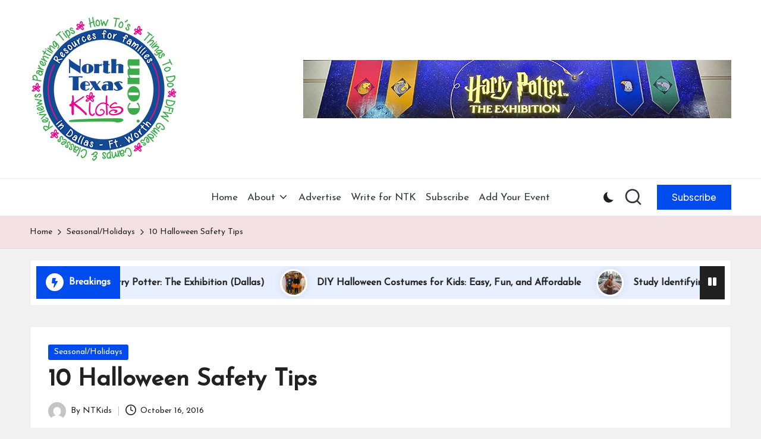

--- FILE ---
content_type: text/html; charset=UTF-8
request_url: https://northtexaskids.com/10-halloween-safety-tips/
body_size: 13969
content:

<!DOCTYPE html>
<html lang="en-US" itemscope itemtype="http://schema.org/WebPage" >
<head>
	<meta charset="UTF-8">
	<link rel="profile" href="http://gmpg.org/xfn/11">
	<meta name='robots' content='index, follow, max-image-preview:large, max-snippet:-1, max-video-preview:-1' />
	<style>img:is([sizes="auto" i], [sizes^="auto," i]) { contain-intrinsic-size: 3000px 1500px }</style>
	<meta name="viewport" content="width=device-width, initial-scale=1">
	<!-- This site is optimized with the Yoast SEO plugin v25.9 - https://yoast.com/wordpress/plugins/seo/ -->
	<title>10 Halloween Safety Tips | North Texas Kids</title>
	<meta name="description" content="Halloween is a fun and sugar filled holiday but it can also be dangerous so it&#039;s important to keep a few safety tips in mind while your child is trick or treating." />
	<link rel="canonical" href="https://northtexaskids.com/10-halloween-safety-tips/" />
	<meta property="og:locale" content="en_US" />
	<meta property="og:type" content="article" />
	<meta property="og:title" content="10 Halloween Safety Tips | North Texas Kids" />
	<meta property="og:description" content="Halloween is a fun and sugar filled holiday but it can also be dangerous so it&#039;s important to keep a few safety tips in mind while your child is trick or treating." />
	<meta property="og:url" content="https://northtexaskids.com/10-halloween-safety-tips/" />
	<meta property="og:site_name" content="North Texas Kids" />
	<meta property="article:publisher" content="https://www.facebook.com/northtexaskids" />
	<meta property="article:published_time" content="2016-10-16T19:07:47+00:00" />
	<meta property="article:modified_time" content="2017-10-04T20:40:34+00:00" />
	<meta property="og:image" content="http://northtexaskids.com/ntkblog/wp-content/uploads/2013/09/halloween-safety-tips.jpg" />
	<meta name="author" content="NTKids" />
	<meta name="twitter:card" content="summary_large_image" />
	<meta name="twitter:creator" content="@Northtxkids" />
	<meta name="twitter:site" content="@northtxkids" />
	<meta name="twitter:label1" content="Written by" />
	<meta name="twitter:data1" content="NTKids" />
	<meta name="twitter:label2" content="Est. reading time" />
	<meta name="twitter:data2" content="2 minutes" />
	<script type="application/ld+json" class="yoast-schema-graph">{"@context":"https://schema.org","@graph":[{"@type":"Article","@id":"https://northtexaskids.com/10-halloween-safety-tips/#article","isPartOf":{"@id":"https://northtexaskids.com/10-halloween-safety-tips/"},"author":{"name":"NTKids","@id":"https://northtexaskids.com/#/schema/person/2900a7f2bc4a1a7344d58373c131514b"},"headline":"10 Halloween Safety Tips","datePublished":"2016-10-16T19:07:47+00:00","dateModified":"2017-10-04T20:40:34+00:00","mainEntityOfPage":{"@id":"https://northtexaskids.com/10-halloween-safety-tips/"},"wordCount":468,"publisher":{"@id":"https://northtexaskids.com/#organization"},"image":{"@id":"https://northtexaskids.com/10-halloween-safety-tips/#primaryimage"},"thumbnailUrl":"http://northtexaskids.com/ntkblog/wp-content/uploads/2013/09/halloween-safety-tips.jpg","keywords":["halloween","holiday","safety tips","Trick or Treating"],"articleSection":["Seasonal/Holidays"],"inLanguage":"en-US"},{"@type":"WebPage","@id":"https://northtexaskids.com/10-halloween-safety-tips/","url":"https://northtexaskids.com/10-halloween-safety-tips/","name":"10 Halloween Safety Tips | North Texas Kids","isPartOf":{"@id":"https://northtexaskids.com/#website"},"primaryImageOfPage":{"@id":"https://northtexaskids.com/10-halloween-safety-tips/#primaryimage"},"image":{"@id":"https://northtexaskids.com/10-halloween-safety-tips/#primaryimage"},"thumbnailUrl":"http://northtexaskids.com/ntkblog/wp-content/uploads/2013/09/halloween-safety-tips.jpg","datePublished":"2016-10-16T19:07:47+00:00","dateModified":"2017-10-04T20:40:34+00:00","description":"Halloween is a fun and sugar filled holiday but it can also be dangerous so it's important to keep a few safety tips in mind while your child is trick or treating.","inLanguage":"en-US","potentialAction":[{"@type":"ReadAction","target":["https://northtexaskids.com/10-halloween-safety-tips/"]}]},{"@type":"ImageObject","inLanguage":"en-US","@id":"https://northtexaskids.com/10-halloween-safety-tips/#primaryimage","url":"http://northtexaskids.com/ntkblog/wp-content/uploads/2013/09/halloween-safety-tips.jpg","contentUrl":"http://northtexaskids.com/ntkblog/wp-content/uploads/2013/09/halloween-safety-tips.jpg"},{"@type":"WebSite","@id":"https://northtexaskids.com/#website","url":"https://northtexaskids.com/","name":"North Texas Kids","description":"North Texas Kids | Kids Activities, Things to Do, Resources for Families in DFW","publisher":{"@id":"https://northtexaskids.com/#organization"},"potentialAction":[{"@type":"SearchAction","target":{"@type":"EntryPoint","urlTemplate":"https://northtexaskids.com/?s={search_term_string}"},"query-input":{"@type":"PropertyValueSpecification","valueRequired":true,"valueName":"search_term_string"}}],"inLanguage":"en-US"},{"@type":"Organization","@id":"https://northtexaskids.com/#organization","name":"North Texas Kids","url":"https://northtexaskids.com/","logo":{"@type":"ImageObject","inLanguage":"en-US","@id":"https://northtexaskids.com/#/schema/logo/image/","url":"https://northtexaskids.com/ntkblog/wp-content/uploads/2012/04/NorthTexasKidsFBtag1175px.jpg","contentUrl":"https://northtexaskids.com/ntkblog/wp-content/uploads/2012/04/NorthTexasKidsFBtag1175px.jpg","width":"175","height":"158","caption":"North Texas Kids"},"image":{"@id":"https://northtexaskids.com/#/schema/logo/image/"},"sameAs":["https://www.facebook.com/northtexaskids","https://x.com/northtxkids","https://www.instagram.com/northtexaskids/"]},{"@type":"Person","@id":"https://northtexaskids.com/#/schema/person/2900a7f2bc4a1a7344d58373c131514b","name":"NTKids","image":{"@type":"ImageObject","inLanguage":"en-US","@id":"https://northtexaskids.com/#/schema/person/image/","url":"https://secure.gravatar.com/avatar/73e9a3ee22ab19889815e249f6e12aec82e729ab230e10c80f96a6edc947294a?s=96&d=mm&r=g","contentUrl":"https://secure.gravatar.com/avatar/73e9a3ee22ab19889815e249f6e12aec82e729ab230e10c80f96a6edc947294a?s=96&d=mm&r=g","caption":"NTKids"},"sameAs":["http://www.northtexaskids.com","https://x.com/Northtxkids"],"url":"https://northtexaskids.com/author/ntkids/"}]}</script>
	<!-- / Yoast SEO plugin. -->


<link rel='dns-prefetch' href='//secure.gravatar.com' />
<link rel='dns-prefetch' href='//stats.wp.com' />
<link rel='dns-prefetch' href='//fonts.googleapis.com' />
<link rel='dns-prefetch' href='//v0.wordpress.com' />
<link rel="alternate" type="application/rss+xml" title="North Texas Kids &raquo; Feed" href="https://northtexaskids.com/feed/" />
<link rel="alternate" type="application/rss+xml" title="North Texas Kids &raquo; Comments Feed" href="https://northtexaskids.com/comments/feed/" />
<script>
window._wpemojiSettings = {"baseUrl":"https:\/\/s.w.org\/images\/core\/emoji\/16.0.1\/72x72\/","ext":".png","svgUrl":"https:\/\/s.w.org\/images\/core\/emoji\/16.0.1\/svg\/","svgExt":".svg","source":{"concatemoji":"https:\/\/northtexaskids.com\/ntkblog\/wp-includes\/js\/wp-emoji-release.min.js?ver=6.8.3"}};
/*! This file is auto-generated */
!function(s,n){var o,i,e;function c(e){try{var t={supportTests:e,timestamp:(new Date).valueOf()};sessionStorage.setItem(o,JSON.stringify(t))}catch(e){}}function p(e,t,n){e.clearRect(0,0,e.canvas.width,e.canvas.height),e.fillText(t,0,0);var t=new Uint32Array(e.getImageData(0,0,e.canvas.width,e.canvas.height).data),a=(e.clearRect(0,0,e.canvas.width,e.canvas.height),e.fillText(n,0,0),new Uint32Array(e.getImageData(0,0,e.canvas.width,e.canvas.height).data));return t.every(function(e,t){return e===a[t]})}function u(e,t){e.clearRect(0,0,e.canvas.width,e.canvas.height),e.fillText(t,0,0);for(var n=e.getImageData(16,16,1,1),a=0;a<n.data.length;a++)if(0!==n.data[a])return!1;return!0}function f(e,t,n,a){switch(t){case"flag":return n(e,"\ud83c\udff3\ufe0f\u200d\u26a7\ufe0f","\ud83c\udff3\ufe0f\u200b\u26a7\ufe0f")?!1:!n(e,"\ud83c\udde8\ud83c\uddf6","\ud83c\udde8\u200b\ud83c\uddf6")&&!n(e,"\ud83c\udff4\udb40\udc67\udb40\udc62\udb40\udc65\udb40\udc6e\udb40\udc67\udb40\udc7f","\ud83c\udff4\u200b\udb40\udc67\u200b\udb40\udc62\u200b\udb40\udc65\u200b\udb40\udc6e\u200b\udb40\udc67\u200b\udb40\udc7f");case"emoji":return!a(e,"\ud83e\udedf")}return!1}function g(e,t,n,a){var r="undefined"!=typeof WorkerGlobalScope&&self instanceof WorkerGlobalScope?new OffscreenCanvas(300,150):s.createElement("canvas"),o=r.getContext("2d",{willReadFrequently:!0}),i=(o.textBaseline="top",o.font="600 32px Arial",{});return e.forEach(function(e){i[e]=t(o,e,n,a)}),i}function t(e){var t=s.createElement("script");t.src=e,t.defer=!0,s.head.appendChild(t)}"undefined"!=typeof Promise&&(o="wpEmojiSettingsSupports",i=["flag","emoji"],n.supports={everything:!0,everythingExceptFlag:!0},e=new Promise(function(e){s.addEventListener("DOMContentLoaded",e,{once:!0})}),new Promise(function(t){var n=function(){try{var e=JSON.parse(sessionStorage.getItem(o));if("object"==typeof e&&"number"==typeof e.timestamp&&(new Date).valueOf()<e.timestamp+604800&&"object"==typeof e.supportTests)return e.supportTests}catch(e){}return null}();if(!n){if("undefined"!=typeof Worker&&"undefined"!=typeof OffscreenCanvas&&"undefined"!=typeof URL&&URL.createObjectURL&&"undefined"!=typeof Blob)try{var e="postMessage("+g.toString()+"("+[JSON.stringify(i),f.toString(),p.toString(),u.toString()].join(",")+"));",a=new Blob([e],{type:"text/javascript"}),r=new Worker(URL.createObjectURL(a),{name:"wpTestEmojiSupports"});return void(r.onmessage=function(e){c(n=e.data),r.terminate(),t(n)})}catch(e){}c(n=g(i,f,p,u))}t(n)}).then(function(e){for(var t in e)n.supports[t]=e[t],n.supports.everything=n.supports.everything&&n.supports[t],"flag"!==t&&(n.supports.everythingExceptFlag=n.supports.everythingExceptFlag&&n.supports[t]);n.supports.everythingExceptFlag=n.supports.everythingExceptFlag&&!n.supports.flag,n.DOMReady=!1,n.readyCallback=function(){n.DOMReady=!0}}).then(function(){return e}).then(function(){var e;n.supports.everything||(n.readyCallback(),(e=n.source||{}).concatemoji?t(e.concatemoji):e.wpemoji&&e.twemoji&&(t(e.twemoji),t(e.wpemoji)))}))}((window,document),window._wpemojiSettings);
</script>
<style id='wp-emoji-styles-inline-css'>

	img.wp-smiley, img.emoji {
		display: inline !important;
		border: none !important;
		box-shadow: none !important;
		height: 1em !important;
		width: 1em !important;
		margin: 0 0.07em !important;
		vertical-align: -0.1em !important;
		background: none !important;
		padding: 0 !important;
	}
</style>
<link rel='stylesheet' id='wp-block-library-css' href='https://northtexaskids.com/ntkblog/wp-includes/css/dist/block-library/style.min.css?ver=6.8.3' media='all' />
<style id='wp-block-library-theme-inline-css'>
.wp-block-audio :where(figcaption){color:#555;font-size:13px;text-align:center}.is-dark-theme .wp-block-audio :where(figcaption){color:#ffffffa6}.wp-block-audio{margin:0 0 1em}.wp-block-code{border:1px solid #ccc;border-radius:4px;font-family:Menlo,Consolas,monaco,monospace;padding:.8em 1em}.wp-block-embed :where(figcaption){color:#555;font-size:13px;text-align:center}.is-dark-theme .wp-block-embed :where(figcaption){color:#ffffffa6}.wp-block-embed{margin:0 0 1em}.blocks-gallery-caption{color:#555;font-size:13px;text-align:center}.is-dark-theme .blocks-gallery-caption{color:#ffffffa6}:root :where(.wp-block-image figcaption){color:#555;font-size:13px;text-align:center}.is-dark-theme :root :where(.wp-block-image figcaption){color:#ffffffa6}.wp-block-image{margin:0 0 1em}.wp-block-pullquote{border-bottom:4px solid;border-top:4px solid;color:currentColor;margin-bottom:1.75em}.wp-block-pullquote cite,.wp-block-pullquote footer,.wp-block-pullquote__citation{color:currentColor;font-size:.8125em;font-style:normal;text-transform:uppercase}.wp-block-quote{border-left:.25em solid;margin:0 0 1.75em;padding-left:1em}.wp-block-quote cite,.wp-block-quote footer{color:currentColor;font-size:.8125em;font-style:normal;position:relative}.wp-block-quote:where(.has-text-align-right){border-left:none;border-right:.25em solid;padding-left:0;padding-right:1em}.wp-block-quote:where(.has-text-align-center){border:none;padding-left:0}.wp-block-quote.is-large,.wp-block-quote.is-style-large,.wp-block-quote:where(.is-style-plain){border:none}.wp-block-search .wp-block-search__label{font-weight:700}.wp-block-search__button{border:1px solid #ccc;padding:.375em .625em}:where(.wp-block-group.has-background){padding:1.25em 2.375em}.wp-block-separator.has-css-opacity{opacity:.4}.wp-block-separator{border:none;border-bottom:2px solid;margin-left:auto;margin-right:auto}.wp-block-separator.has-alpha-channel-opacity{opacity:1}.wp-block-separator:not(.is-style-wide):not(.is-style-dots){width:100px}.wp-block-separator.has-background:not(.is-style-dots){border-bottom:none;height:1px}.wp-block-separator.has-background:not(.is-style-wide):not(.is-style-dots){height:2px}.wp-block-table{margin:0 0 1em}.wp-block-table td,.wp-block-table th{word-break:normal}.wp-block-table :where(figcaption){color:#555;font-size:13px;text-align:center}.is-dark-theme .wp-block-table :where(figcaption){color:#ffffffa6}.wp-block-video :where(figcaption){color:#555;font-size:13px;text-align:center}.is-dark-theme .wp-block-video :where(figcaption){color:#ffffffa6}.wp-block-video{margin:0 0 1em}:root :where(.wp-block-template-part.has-background){margin-bottom:0;margin-top:0;padding:1.25em 2.375em}
</style>
<style id='classic-theme-styles-inline-css'>
/*! This file is auto-generated */
.wp-block-button__link{color:#fff;background-color:#32373c;border-radius:9999px;box-shadow:none;text-decoration:none;padding:calc(.667em + 2px) calc(1.333em + 2px);font-size:1.125em}.wp-block-file__button{background:#32373c;color:#fff;text-decoration:none}
</style>
<link rel='stylesheet' id='mediaelement-css' href='https://northtexaskids.com/ntkblog/wp-includes/js/mediaelement/mediaelementplayer-legacy.min.css?ver=4.2.17' media='all' />
<link rel='stylesheet' id='wp-mediaelement-css' href='https://northtexaskids.com/ntkblog/wp-includes/js/mediaelement/wp-mediaelement.min.css?ver=6.8.3' media='all' />
<style id='jetpack-sharing-buttons-style-inline-css'>
.jetpack-sharing-buttons__services-list{display:flex;flex-direction:row;flex-wrap:wrap;gap:0;list-style-type:none;margin:5px;padding:0}.jetpack-sharing-buttons__services-list.has-small-icon-size{font-size:12px}.jetpack-sharing-buttons__services-list.has-normal-icon-size{font-size:16px}.jetpack-sharing-buttons__services-list.has-large-icon-size{font-size:24px}.jetpack-sharing-buttons__services-list.has-huge-icon-size{font-size:36px}@media print{.jetpack-sharing-buttons__services-list{display:none!important}}.editor-styles-wrapper .wp-block-jetpack-sharing-buttons{gap:0;padding-inline-start:0}ul.jetpack-sharing-buttons__services-list.has-background{padding:1.25em 2.375em}
</style>
<style id='global-styles-inline-css'>
:root{--wp--preset--aspect-ratio--square: 1;--wp--preset--aspect-ratio--4-3: 4/3;--wp--preset--aspect-ratio--3-4: 3/4;--wp--preset--aspect-ratio--3-2: 3/2;--wp--preset--aspect-ratio--2-3: 2/3;--wp--preset--aspect-ratio--16-9: 16/9;--wp--preset--aspect-ratio--9-16: 9/16;--wp--preset--color--black: #000000;--wp--preset--color--cyan-bluish-gray: #abb8c3;--wp--preset--color--white: #ffffff;--wp--preset--color--pale-pink: #f78da7;--wp--preset--color--vivid-red: #cf2e2e;--wp--preset--color--luminous-vivid-orange: #ff6900;--wp--preset--color--luminous-vivid-amber: #fcb900;--wp--preset--color--light-green-cyan: #7bdcb5;--wp--preset--color--vivid-green-cyan: #00d084;--wp--preset--color--pale-cyan-blue: #8ed1fc;--wp--preset--color--vivid-cyan-blue: #0693e3;--wp--preset--color--vivid-purple: #9b51e0;--wp--preset--gradient--vivid-cyan-blue-to-vivid-purple: linear-gradient(135deg,rgba(6,147,227,1) 0%,rgb(155,81,224) 100%);--wp--preset--gradient--light-green-cyan-to-vivid-green-cyan: linear-gradient(135deg,rgb(122,220,180) 0%,rgb(0,208,130) 100%);--wp--preset--gradient--luminous-vivid-amber-to-luminous-vivid-orange: linear-gradient(135deg,rgba(252,185,0,1) 0%,rgba(255,105,0,1) 100%);--wp--preset--gradient--luminous-vivid-orange-to-vivid-red: linear-gradient(135deg,rgba(255,105,0,1) 0%,rgb(207,46,46) 100%);--wp--preset--gradient--very-light-gray-to-cyan-bluish-gray: linear-gradient(135deg,rgb(238,238,238) 0%,rgb(169,184,195) 100%);--wp--preset--gradient--cool-to-warm-spectrum: linear-gradient(135deg,rgb(74,234,220) 0%,rgb(151,120,209) 20%,rgb(207,42,186) 40%,rgb(238,44,130) 60%,rgb(251,105,98) 80%,rgb(254,248,76) 100%);--wp--preset--gradient--blush-light-purple: linear-gradient(135deg,rgb(255,206,236) 0%,rgb(152,150,240) 100%);--wp--preset--gradient--blush-bordeaux: linear-gradient(135deg,rgb(254,205,165) 0%,rgb(254,45,45) 50%,rgb(107,0,62) 100%);--wp--preset--gradient--luminous-dusk: linear-gradient(135deg,rgb(255,203,112) 0%,rgb(199,81,192) 50%,rgb(65,88,208) 100%);--wp--preset--gradient--pale-ocean: linear-gradient(135deg,rgb(255,245,203) 0%,rgb(182,227,212) 50%,rgb(51,167,181) 100%);--wp--preset--gradient--electric-grass: linear-gradient(135deg,rgb(202,248,128) 0%,rgb(113,206,126) 100%);--wp--preset--gradient--midnight: linear-gradient(135deg,rgb(2,3,129) 0%,rgb(40,116,252) 100%);--wp--preset--font-size--small: 13px;--wp--preset--font-size--medium: 20px;--wp--preset--font-size--large: 36px;--wp--preset--font-size--x-large: 42px;--wp--preset--spacing--20: 0.44rem;--wp--preset--spacing--30: 0.67rem;--wp--preset--spacing--40: 1rem;--wp--preset--spacing--50: 1.5rem;--wp--preset--spacing--60: 2.25rem;--wp--preset--spacing--70: 3.38rem;--wp--preset--spacing--80: 5.06rem;--wp--preset--shadow--natural: 6px 6px 9px rgba(0, 0, 0, 0.2);--wp--preset--shadow--deep: 12px 12px 50px rgba(0, 0, 0, 0.4);--wp--preset--shadow--sharp: 6px 6px 0px rgba(0, 0, 0, 0.2);--wp--preset--shadow--outlined: 6px 6px 0px -3px rgba(255, 255, 255, 1), 6px 6px rgba(0, 0, 0, 1);--wp--preset--shadow--crisp: 6px 6px 0px rgba(0, 0, 0, 1);}:where(.is-layout-flex){gap: 0.5em;}:where(.is-layout-grid){gap: 0.5em;}body .is-layout-flex{display: flex;}.is-layout-flex{flex-wrap: wrap;align-items: center;}.is-layout-flex > :is(*, div){margin: 0;}body .is-layout-grid{display: grid;}.is-layout-grid > :is(*, div){margin: 0;}:where(.wp-block-columns.is-layout-flex){gap: 2em;}:where(.wp-block-columns.is-layout-grid){gap: 2em;}:where(.wp-block-post-template.is-layout-flex){gap: 1.25em;}:where(.wp-block-post-template.is-layout-grid){gap: 1.25em;}.has-black-color{color: var(--wp--preset--color--black) !important;}.has-cyan-bluish-gray-color{color: var(--wp--preset--color--cyan-bluish-gray) !important;}.has-white-color{color: var(--wp--preset--color--white) !important;}.has-pale-pink-color{color: var(--wp--preset--color--pale-pink) !important;}.has-vivid-red-color{color: var(--wp--preset--color--vivid-red) !important;}.has-luminous-vivid-orange-color{color: var(--wp--preset--color--luminous-vivid-orange) !important;}.has-luminous-vivid-amber-color{color: var(--wp--preset--color--luminous-vivid-amber) !important;}.has-light-green-cyan-color{color: var(--wp--preset--color--light-green-cyan) !important;}.has-vivid-green-cyan-color{color: var(--wp--preset--color--vivid-green-cyan) !important;}.has-pale-cyan-blue-color{color: var(--wp--preset--color--pale-cyan-blue) !important;}.has-vivid-cyan-blue-color{color: var(--wp--preset--color--vivid-cyan-blue) !important;}.has-vivid-purple-color{color: var(--wp--preset--color--vivid-purple) !important;}.has-black-background-color{background-color: var(--wp--preset--color--black) !important;}.has-cyan-bluish-gray-background-color{background-color: var(--wp--preset--color--cyan-bluish-gray) !important;}.has-white-background-color{background-color: var(--wp--preset--color--white) !important;}.has-pale-pink-background-color{background-color: var(--wp--preset--color--pale-pink) !important;}.has-vivid-red-background-color{background-color: var(--wp--preset--color--vivid-red) !important;}.has-luminous-vivid-orange-background-color{background-color: var(--wp--preset--color--luminous-vivid-orange) !important;}.has-luminous-vivid-amber-background-color{background-color: var(--wp--preset--color--luminous-vivid-amber) !important;}.has-light-green-cyan-background-color{background-color: var(--wp--preset--color--light-green-cyan) !important;}.has-vivid-green-cyan-background-color{background-color: var(--wp--preset--color--vivid-green-cyan) !important;}.has-pale-cyan-blue-background-color{background-color: var(--wp--preset--color--pale-cyan-blue) !important;}.has-vivid-cyan-blue-background-color{background-color: var(--wp--preset--color--vivid-cyan-blue) !important;}.has-vivid-purple-background-color{background-color: var(--wp--preset--color--vivid-purple) !important;}.has-black-border-color{border-color: var(--wp--preset--color--black) !important;}.has-cyan-bluish-gray-border-color{border-color: var(--wp--preset--color--cyan-bluish-gray) !important;}.has-white-border-color{border-color: var(--wp--preset--color--white) !important;}.has-pale-pink-border-color{border-color: var(--wp--preset--color--pale-pink) !important;}.has-vivid-red-border-color{border-color: var(--wp--preset--color--vivid-red) !important;}.has-luminous-vivid-orange-border-color{border-color: var(--wp--preset--color--luminous-vivid-orange) !important;}.has-luminous-vivid-amber-border-color{border-color: var(--wp--preset--color--luminous-vivid-amber) !important;}.has-light-green-cyan-border-color{border-color: var(--wp--preset--color--light-green-cyan) !important;}.has-vivid-green-cyan-border-color{border-color: var(--wp--preset--color--vivid-green-cyan) !important;}.has-pale-cyan-blue-border-color{border-color: var(--wp--preset--color--pale-cyan-blue) !important;}.has-vivid-cyan-blue-border-color{border-color: var(--wp--preset--color--vivid-cyan-blue) !important;}.has-vivid-purple-border-color{border-color: var(--wp--preset--color--vivid-purple) !important;}.has-vivid-cyan-blue-to-vivid-purple-gradient-background{background: var(--wp--preset--gradient--vivid-cyan-blue-to-vivid-purple) !important;}.has-light-green-cyan-to-vivid-green-cyan-gradient-background{background: var(--wp--preset--gradient--light-green-cyan-to-vivid-green-cyan) !important;}.has-luminous-vivid-amber-to-luminous-vivid-orange-gradient-background{background: var(--wp--preset--gradient--luminous-vivid-amber-to-luminous-vivid-orange) !important;}.has-luminous-vivid-orange-to-vivid-red-gradient-background{background: var(--wp--preset--gradient--luminous-vivid-orange-to-vivid-red) !important;}.has-very-light-gray-to-cyan-bluish-gray-gradient-background{background: var(--wp--preset--gradient--very-light-gray-to-cyan-bluish-gray) !important;}.has-cool-to-warm-spectrum-gradient-background{background: var(--wp--preset--gradient--cool-to-warm-spectrum) !important;}.has-blush-light-purple-gradient-background{background: var(--wp--preset--gradient--blush-light-purple) !important;}.has-blush-bordeaux-gradient-background{background: var(--wp--preset--gradient--blush-bordeaux) !important;}.has-luminous-dusk-gradient-background{background: var(--wp--preset--gradient--luminous-dusk) !important;}.has-pale-ocean-gradient-background{background: var(--wp--preset--gradient--pale-ocean) !important;}.has-electric-grass-gradient-background{background: var(--wp--preset--gradient--electric-grass) !important;}.has-midnight-gradient-background{background: var(--wp--preset--gradient--midnight) !important;}.has-small-font-size{font-size: var(--wp--preset--font-size--small) !important;}.has-medium-font-size{font-size: var(--wp--preset--font-size--medium) !important;}.has-large-font-size{font-size: var(--wp--preset--font-size--large) !important;}.has-x-large-font-size{font-size: var(--wp--preset--font-size--x-large) !important;}
:where(.wp-block-post-template.is-layout-flex){gap: 1.25em;}:where(.wp-block-post-template.is-layout-grid){gap: 1.25em;}
:where(.wp-block-columns.is-layout-flex){gap: 2em;}:where(.wp-block-columns.is-layout-grid){gap: 2em;}
:root :where(.wp-block-pullquote){font-size: 1.5em;line-height: 1.6;}
</style>
<link rel='stylesheet' id='FontAwesome-css' href='https://northtexaskids.com/ntkblog/wp-content/themes/bloglo/assets/css/all.min.css?ver=5.15.4' media='all' />
<link rel='stylesheet' id='bloglo-styles-css' href='https://northtexaskids.com/ntkblog/wp-content/themes/bloglo/assets/css/style.min.css?ver=1.1.22' media='all' />
<link rel='stylesheet' id='bloglo-google-fonts-css' href='//fonts.googleapis.com/css?family=Josefin+Sans%3A400%7CPlayfair+Display%3A400%2C400i%7CPlus+Jakarta+Sans%3A500&#038;display=swap&#038;subsets=latin&#038;ver=1.1.22' media='' />
<link rel='stylesheet' id='bloglo-dynamic-styles-css' href='https://northtexaskids.com/ntkblog/wp-content/uploads/bloglo/dynamic-styles.css?ver=1762020314' media='all' />
<link rel='stylesheet' id='wp-pagenavi-css' href='https://northtexaskids.com/ntkblog/wp-content/plugins/wp-pagenavi/pagenavi-css.css?ver=2.70' media='all' />
<!--[if IE]>
<script src="https://northtexaskids.com/ntkblog/wp-content/themes/bloglo/assets/js/vendors/flexibility.min.js?ver=1.1.22" id="bloglo-flexibility-js"></script>
<script id="bloglo-flexibility-js-after">
flexibility(document.documentElement);
</script>
<![endif]-->
<script src="https://northtexaskids.com/ntkblog/wp-includes/js/jquery/jquery.min.js?ver=3.7.1" id="jquery-core-js"></script>
<script src="https://northtexaskids.com/ntkblog/wp-includes/js/jquery/jquery-migrate.min.js?ver=3.4.1" id="jquery-migrate-js"></script>
<link rel="https://api.w.org/" href="https://northtexaskids.com/wp-json/" /><link rel="alternate" title="JSON" type="application/json" href="https://northtexaskids.com/wp-json/wp/v2/posts/26110" /><link rel="EditURI" type="application/rsd+xml" title="RSD" href="https://northtexaskids.com/ntkblog/xmlrpc.php?rsd" />
<meta name="generator" content="WordPress 6.8.3" />
<link rel='shortlink' href='https://wp.me/p1Znzg-6N8' />
<link rel="alternate" title="oEmbed (JSON)" type="application/json+oembed" href="https://northtexaskids.com/wp-json/oembed/1.0/embed?url=https%3A%2F%2Fnorthtexaskids.com%2F10-halloween-safety-tips%2F" />
<link rel="alternate" title="oEmbed (XML)" type="text/xml+oembed" href="https://northtexaskids.com/wp-json/oembed/1.0/embed?url=https%3A%2F%2Fnorthtexaskids.com%2F10-halloween-safety-tips%2F&#038;format=xml" />
	<style>img#wpstats{display:none}</style>
		<meta name="theme-color" content="#004bed"><link rel="icon" href="https://northtexaskids.com/ntkblog/wp-content/uploads/2022/12/cropped-cropped-NEW-NTK-circle-logo-150x150.jpg" sizes="32x32" />
<link rel="icon" href="https://northtexaskids.com/ntkblog/wp-content/uploads/2022/12/cropped-cropped-NEW-NTK-circle-logo-300x300.jpg" sizes="192x192" />
<link rel="apple-touch-icon" href="https://northtexaskids.com/ntkblog/wp-content/uploads/2022/12/cropped-cropped-NEW-NTK-circle-logo-300x300.jpg" />
<meta name="msapplication-TileImage" content="https://northtexaskids.com/ntkblog/wp-content/uploads/2022/12/cropped-cropped-NEW-NTK-circle-logo-300x300.jpg" />
</head>

<body class="wp-singular post-template-default single single-post postid-26110 single-format-standard wp-custom-logo wp-embed-responsive wp-theme-bloglo bloglo-layout__fw-contained bloglo-layout__boxed-separated bloglo-layout-shadow bloglo-header-layout-4 bloglo-menu-animation-underline bloglo-header__separators-none bloglo-single-title-in-content bloglo-page-title-align-left bloglo-no-sidebar entry-media-hover-style-1 bloglo-copyright-layout-1 is-section-heading-init-s1 is-footer-heading-init-s0 bloglo-input-supported validate-comment-form bloglo-menu-accessibility">


<div id="page" class="hfeed site">
	<a class="skip-link screen-reader-text" href="#main">Skip to content</a>

	
	
	<header id="masthead" class="site-header" role="banner" itemtype="https://schema.org/WPHeader" itemscope="itemscope">
		<div id="bloglo-header" >
		<div id="bloglo-header-inner">
		
<div class="bloglo-header-container">
	<div class="bloglo-logo-container">
		<div class="bloglo-container">

			
<div class="bloglo-logo bloglo-header-element" itemtype="https://schema.org/Organization" itemscope="itemscope">
	<div class="logo-inner"><a href="https://northtexaskids.com/" rel="home" class="" itemprop="url">
					<img src="https://northtexaskids.com/ntkblog/wp-content/uploads/2024/01/cropped-NTK-Logo-circle-2019_250px.png" alt="North Texas Kids" width="250" height="250" class="" itemprop="logo"/>
				</a><span class="site-title screen-reader-text" itemprop="name">
					<a href="https://northtexaskids.com/" rel="home" itemprop="url">
						North Texas Kids
					</a>
				</span><p class="site-description screen-reader-text" itemprop="description">
						North Texas Kids | Kids Activities, Things to Do, Resources for Families in DFW
					</p></div></div><!-- END .bloglo-logo -->

			
			<!-- Header Image -->
			<div class="bloglo-header-widgets bloglo-header-widgets-two bloglo-header-element">
				<div class="bloglo-header-widget__image bloglo-header-widget bloglo-all">
					<div class="bloglo-widget-wrapper">
						<div class="bloglo-banner-imgads">
							<a href="https://northtexaskids.com/family-fun-at-harry-potter-the-exhibition-dallas/" target="_blank"><img src="https://northtexaskids.com/ntkblog/wp-content/uploads/2025/10/Harry-Potter-The-Exhibition-banner.jpg" /></a>						</div><!-- .bloglo-banner-imgads -->
					</div>
				</div>
			</div>
			
			<div class="bloglo-header-widgets bloglo-header-element bloglo-widget-location-right"><div class="bloglo-header-widget__darkmode bloglo-header-widget bloglo-all"><div class="bloglo-widget-wrapper"><label class="bloglo-darkmode" for="lightdarkswitch" tabindex="0"><input type="checkbox" id="lightdarkswitch" /><div class="bloglo-darkmode-toogle"></div></label></div></div><!-- END .bloglo-header-widget --><div class="bloglo-header-widget__search bloglo-header-widget bloglo-all"><div class="bloglo-widget-wrapper">
<div aria-haspopup="true">
	<a href="#" class="bloglo-search">
		<svg class="bloglo-icon" aria-label="Search" xmlns="http://www.w3.org/2000/svg" width="32" height="32" viewBox="0 0 32 32"><path d="M28.962 26.499l-4.938-4.938c1.602-2.002 2.669-4.671 2.669-7.474 0-6.673-5.339-12.012-12.012-12.012S2.669 7.414 2.669 14.087a11.962 11.962 0 0012.012 12.012c2.803 0 5.472-.934 7.474-2.669l4.938 4.938c.267.267.667.4.934.4s.667-.133.934-.4a1.29 1.29 0 000-1.868zM5.339 14.087c0-5.205 4.137-9.342 9.342-9.342s9.342 4.137 9.342 9.342c0 2.536-1.068 4.938-2.669 6.54-1.735 1.735-4.004 2.669-6.54 2.669-5.339.133-9.476-4.004-9.476-9.209z" /></svg>	</a><!-- END .bloglo-search -->

	<div class="bloglo-search-simple bloglo-search-container dropdown-item">
		<form role="search" aria-label="Site Search" method="get" class="bloglo-search-form" action="https://northtexaskids.com/">

			<label class="bloglo-form-label">
				<span class="screen-reader-text">Search for:</span>
				<input type="search" class="bloglo-input-search" placeholder="Search" value="" name="s" autocomplete="off">
			</label><!-- END .bloglo-form-label -->

			
			<button type="submit" class="bloglo-animate-arrow right-arrow" aria-hidden="true" role="button" tabindex="0">
				<svg xmlns="http://www.w3.org/2000/svg" viewBox="0 0 25 18"><path class="arrow-handle" d="M2.511 9.007l7.185-7.221c.407-.409.407-1.071 0-1.48s-1.068-.409-1.476 0L.306 8.259a1.049 1.049 0 000 1.481l7.914 7.952c.407.408 1.068.408 1.476 0s.407-1.07 0-1.479L2.511 9.007z"></path><path class="arrow-bar" fill-rule="evenodd" clip-rule="evenodd" d="M1 8h28.001a1.001 1.001 0 010 2H1a1 1 0 110-2z"></path></svg>
			</button>			<button type="button" class="bloglo-search-close" aria-hidden="true" role="button">
				<svg aria-hidden="true" xmlns="http://www.w3.org/2000/svg" width="16" height="16" viewBox="0 0 16 16"><path d="M6.852 7.649L.399 1.195 1.445.149l6.454 6.453L14.352.149l1.047 1.046-6.454 6.454 6.454 6.453-1.047 1.047-6.453-6.454-6.454 6.454-1.046-1.047z" fill="currentColor" fill-rule="evenodd"></path></svg>
			</button>

		</form>
	</div><!-- END .bloglo-search-simple -->
</div>
</div></div><!-- END .bloglo-header-widget --><div class="bloglo-header-widget__button bloglo-header-widget bloglo-hide-mobile-tablet"><div class="bloglo-widget-wrapper"><a href="#" class="btn-small bloglo-btn" target="_blank" rel="noopener noreferrer" role="button"><span>Subscribe</span></a></div></div><!-- END .bloglo-header-widget --></div><!-- END .bloglo-header-widgets -->
			<span class="bloglo-header-element bloglo-mobile-nav">
						<button class="bloglo-hamburger hamburger--spin bloglo-hamburger-bloglo-primary-nav" aria-label="Menu" aria-controls="bloglo-primary-nav" type="button">

			
			<span class="hamburger-box">
				<span class="hamburger-inner"></span>
			</span>

		</button>
						
<nav class="site-navigation main-navigation bloglo-primary-nav bloglo-nav bloglo-header-element" role="navigation" itemtype="https://schema.org/SiteNavigationElement" itemscope="itemscope" aria-label="Site Navigation">

<ul id="bloglo-primary-nav" class="menu"><li id="menu-item-40823" class="menu-item menu-item-type-custom menu-item-object-custom menu-item-home menu-item-40823"><a href="http://northtexaskids.com/"><span>Home</span></a></li>
<li id="menu-item-40824" class="menu-item menu-item-type-post_type menu-item-object-page menu-item-has-children menu-item-40824"><a href="https://northtexaskids.com/about/"><span>About</span><svg class="bloglo-icon" xmlns="http://www.w3.org/2000/svg" width="32" height="32" viewBox="0 0 32 32"><path d="M24.958 10.483a1.29 1.29 0 00-1.868 0l-7.074 7.074-7.074-7.074c-.534-.534-1.335-.534-1.868 0s-.534 1.335 0 1.868l8.008 8.008c.267.267.667.4.934.4s.667-.133.934-.4l8.008-8.008a1.29 1.29 0 000-1.868z" /></svg></a><button type="button" class="bloglo-mobile-toggen"><svg class="bloglo-icon" xmlns="http://www.w3.org/2000/svg" width="32" height="32" viewBox="0 0 32 32"><path d="M24.958 10.483a1.29 1.29 0 00-1.868 0l-7.074 7.074-7.074-7.074c-.534-.534-1.335-.534-1.868 0s-.534 1.335 0 1.868l8.008 8.008c.267.267.667.4.934.4s.667-.133.934-.4l8.008-8.008a1.29 1.29 0 000-1.868z" /></svg></button>
<ul class="sub-menu">
	<li id="menu-item-43364" class="menu-item menu-item-type-post_type menu-item-object-page menu-item-43364"><a href="https://northtexaskids.com/about/contact-us/"><span>Contact Us</span></a></li>
</ul>
</li>
<li id="menu-item-40826" class="menu-item menu-item-type-post_type menu-item-object-page menu-item-40826"><a href="https://northtexaskids.com/advertising-marketing/"><span>Advertise</span></a></li>
<li id="menu-item-40829" class="menu-item menu-item-type-post_type menu-item-object-page menu-item-40829"><a href="https://northtexaskids.com/write-for-northtexaskids/"><span>Write for NTK</span></a></li>
<li id="menu-item-40830" class="menu-item menu-item-type-post_type menu-item-object-page menu-item-40830"><a href="https://northtexaskids.com/newsletter/"><span>Subscribe</span></a></li>
<li id="menu-item-43314" class="menu-item menu-item-type-custom menu-item-object-custom menu-item-43314"><a href="https://docs.google.com/forms/d/e/1FAIpQLSfra6N_7tESZzo7LQ_A4jaxf4T-v0Lo5tnoyQ879-9BimasuA/viewform"><span>Add Your Event</span></a></li>
</ul></nav><!-- END .bloglo-nav -->
			</span>

		</div><!-- END .bloglo-container -->
	</div><!-- END .bloglo-logo-container -->

	<div class="bloglo-nav-container">
		<div class="bloglo-container">

			<div class="bloglo-header-widgets bloglo-header-element bloglo-widget-location-left"></div><!-- END .bloglo-header-widgets -->
<nav class="site-navigation main-navigation bloglo-primary-nav bloglo-nav bloglo-header-element" role="navigation" itemtype="https://schema.org/SiteNavigationElement" itemscope="itemscope" aria-label="Site Navigation">

<ul id="bloglo-primary-nav" class="menu"><li class="menu-item menu-item-type-custom menu-item-object-custom menu-item-home menu-item-40823"><a href="http://northtexaskids.com/"><span>Home</span></a></li>
<li class="menu-item menu-item-type-post_type menu-item-object-page menu-item-has-children menu-item-40824"><a href="https://northtexaskids.com/about/"><span>About</span><svg class="bloglo-icon" xmlns="http://www.w3.org/2000/svg" width="32" height="32" viewBox="0 0 32 32"><path d="M24.958 10.483a1.29 1.29 0 00-1.868 0l-7.074 7.074-7.074-7.074c-.534-.534-1.335-.534-1.868 0s-.534 1.335 0 1.868l8.008 8.008c.267.267.667.4.934.4s.667-.133.934-.4l8.008-8.008a1.29 1.29 0 000-1.868z" /></svg></a><button type="button" class="bloglo-mobile-toggen"><svg class="bloglo-icon" xmlns="http://www.w3.org/2000/svg" width="32" height="32" viewBox="0 0 32 32"><path d="M24.958 10.483a1.29 1.29 0 00-1.868 0l-7.074 7.074-7.074-7.074c-.534-.534-1.335-.534-1.868 0s-.534 1.335 0 1.868l8.008 8.008c.267.267.667.4.934.4s.667-.133.934-.4l8.008-8.008a1.29 1.29 0 000-1.868z" /></svg></button>
<ul class="sub-menu">
	<li class="menu-item menu-item-type-post_type menu-item-object-page menu-item-43364"><a href="https://northtexaskids.com/about/contact-us/"><span>Contact Us</span></a></li>
</ul>
</li>
<li class="menu-item menu-item-type-post_type menu-item-object-page menu-item-40826"><a href="https://northtexaskids.com/advertising-marketing/"><span>Advertise</span></a></li>
<li class="menu-item menu-item-type-post_type menu-item-object-page menu-item-40829"><a href="https://northtexaskids.com/write-for-northtexaskids/"><span>Write for NTK</span></a></li>
<li class="menu-item menu-item-type-post_type menu-item-object-page menu-item-40830"><a href="https://northtexaskids.com/newsletter/"><span>Subscribe</span></a></li>
<li class="menu-item menu-item-type-custom menu-item-object-custom menu-item-43314"><a href="https://docs.google.com/forms/d/e/1FAIpQLSfra6N_7tESZzo7LQ_A4jaxf4T-v0Lo5tnoyQ879-9BimasuA/viewform"><span>Add Your Event</span></a></li>
</ul></nav><!-- END .bloglo-nav -->
<div class="bloglo-header-widgets bloglo-header-element bloglo-widget-location-right"><div class="bloglo-header-widget__darkmode bloglo-header-widget bloglo-all"><div class="bloglo-widget-wrapper"><label class="bloglo-darkmode" for="lightdarkswitch" tabindex="0"><input type="checkbox" id="lightdarkswitch" /><div class="bloglo-darkmode-toogle"></div></label></div></div><!-- END .bloglo-header-widget --><div class="bloglo-header-widget__search bloglo-header-widget bloglo-all"><div class="bloglo-widget-wrapper">
<div aria-haspopup="true">
	<a href="#" class="bloglo-search">
		<svg class="bloglo-icon" aria-label="Search" xmlns="http://www.w3.org/2000/svg" width="32" height="32" viewBox="0 0 32 32"><path d="M28.962 26.499l-4.938-4.938c1.602-2.002 2.669-4.671 2.669-7.474 0-6.673-5.339-12.012-12.012-12.012S2.669 7.414 2.669 14.087a11.962 11.962 0 0012.012 12.012c2.803 0 5.472-.934 7.474-2.669l4.938 4.938c.267.267.667.4.934.4s.667-.133.934-.4a1.29 1.29 0 000-1.868zM5.339 14.087c0-5.205 4.137-9.342 9.342-9.342s9.342 4.137 9.342 9.342c0 2.536-1.068 4.938-2.669 6.54-1.735 1.735-4.004 2.669-6.54 2.669-5.339.133-9.476-4.004-9.476-9.209z" /></svg>	</a><!-- END .bloglo-search -->

	<div class="bloglo-search-simple bloglo-search-container dropdown-item">
		<form role="search" aria-label="Site Search" method="get" class="bloglo-search-form" action="https://northtexaskids.com/">

			<label class="bloglo-form-label">
				<span class="screen-reader-text">Search for:</span>
				<input type="search" class="bloglo-input-search" placeholder="Search" value="" name="s" autocomplete="off">
			</label><!-- END .bloglo-form-label -->

			
			<button type="submit" class="bloglo-animate-arrow right-arrow" aria-hidden="true" role="button" tabindex="0">
				<svg xmlns="http://www.w3.org/2000/svg" viewBox="0 0 25 18"><path class="arrow-handle" d="M2.511 9.007l7.185-7.221c.407-.409.407-1.071 0-1.48s-1.068-.409-1.476 0L.306 8.259a1.049 1.049 0 000 1.481l7.914 7.952c.407.408 1.068.408 1.476 0s.407-1.07 0-1.479L2.511 9.007z"></path><path class="arrow-bar" fill-rule="evenodd" clip-rule="evenodd" d="M1 8h28.001a1.001 1.001 0 010 2H1a1 1 0 110-2z"></path></svg>
			</button>			<button type="button" class="bloglo-search-close" aria-hidden="true" role="button">
				<svg aria-hidden="true" xmlns="http://www.w3.org/2000/svg" width="16" height="16" viewBox="0 0 16 16"><path d="M6.852 7.649L.399 1.195 1.445.149l6.454 6.453L14.352.149l1.047 1.046-6.454 6.454 6.454 6.453-1.047 1.047-6.453-6.454-6.454 6.454-1.046-1.047z" fill="currentColor" fill-rule="evenodd"></path></svg>
			</button>

		</form>
	</div><!-- END .bloglo-search-simple -->
</div>
</div></div><!-- END .bloglo-header-widget --><div class="bloglo-header-widget__button bloglo-header-widget bloglo-hide-mobile-tablet"><div class="bloglo-widget-wrapper"><a href="#" class="btn-small bloglo-btn" target="_blank" rel="noopener noreferrer" role="button"><span>Subscribe</span></a></div></div><!-- END .bloglo-header-widget --></div><!-- END .bloglo-header-widgets -->
		</div><!-- END .bloglo-container -->
	</div><!-- END .bloglo-nav-container -->
</div><!-- END .bloglo-header-container -->
	</div><!-- END #bloglo-header-inner -->
	</div><!-- END #bloglo-header -->
		
<div class="page-header bloglo-has-breadcrumbs">

	
	
	<div class="bloglo-container bloglo-breadcrumbs"><nav role="navigation" aria-label="Breadcrumbs" class="breadcrumb-trail breadcrumbs" itemprop="breadcrumb"><ul class="trail-items" itemscope itemtype="http://schema.org/BreadcrumbList"><meta name="numberOfItems" content="3" /><meta name="itemListOrder" content="Ascending" /><li itemprop="itemListElement" itemscope itemtype="http://schema.org/ListItem" class="trail-item trail-begin"><a href="https://northtexaskids.com/" rel="home" itemprop="item"><span itemprop="name">Home</span></a><meta itemprop="position" content="1" /></li><li itemprop="itemListElement" itemscope itemtype="http://schema.org/ListItem" class="trail-item"><a href="https://northtexaskids.com/category/seaonal-holidays/" itemprop="item"><span itemprop="name">Seasonal/Holidays</span></a><meta itemprop="position" content="2" /></li><li itemprop="itemListElement" itemscope itemtype="http://schema.org/ListItem" class="trail-item trail-end"><span><span itemprop="name">10 Halloween Safety Tips</span></span><meta itemprop="position" content="3" /></li></ul></nav></div>
</div>
	</header><!-- #masthead .site-header -->

		<div id="ticker" >
		
<div class="bloglo-ticker-slider">

	<div class="bloglo-ticker-container bloglo-container">
		<div class="bloglo-flex-row">
			<div class="col-xs-12">
				<div class="ticker-slider-items">
										<div class="ticker-title">
						<span class="icon">
							<i class="fas fa-bolt"></i>
						</span>
						<span class="title">Breakings</span>
					</div>
															<div class="ticker-slider-box">
						<div class="ticker-slider-wrap" direction="left" dir="ltr">
								<div class="ticker-slide-item">

				<div class="ticker-slider-backgrounds">
			<a href="https://northtexaskids.com/family-fun-at-harry-potter-the-exhibition-dallas/">
				<img width="150" height="150" src="https://northtexaskids.com/ntkblog/wp-content/uploads/2025/10/Battle-of-Hogwarts-150x150.jpg" class="attachment-thumbnail size-thumbnail wp-post-image" alt="Harry Potter: The Exhibition - Battle of Hogwarts" />			</a>
		</div><!-- END .ticker-slider-items -->
		
		<div class="slide-inner">				

							<h6><a href="https://northtexaskids.com/family-fun-at-harry-potter-the-exhibition-dallas/">Family Fun at Harry Potter: The Exhibition (Dallas)</a></h6>
			
			
		</div><!-- END .slide-inner -->
	</div><!-- END .ticker-slide-item -->
		<div class="ticker-slide-item">

				<div class="ticker-slider-backgrounds">
			<a href="https://northtexaskids.com/diy-halloween-costumes-for-kids-easy-fun-and-affordable/">
				<img width="150" height="150" src="https://northtexaskids.com/ntkblog/wp-content/uploads/2025/10/diy-halloween-costumes-for-kids800px-150x150.jpg" class="attachment-thumbnail size-thumbnail wp-post-image" alt="DIY Kids Halloween Costumes" />			</a>
		</div><!-- END .ticker-slider-items -->
		
		<div class="slide-inner">				

							<h6><a href="https://northtexaskids.com/diy-halloween-costumes-for-kids-easy-fun-and-affordable/">DIY Halloween Costumes for Kids: Easy, Fun, and Affordable</a></h6>
			
			
		</div><!-- END .slide-inner -->
	</div><!-- END .ticker-slide-item -->
		<div class="ticker-slide-item">

				<div class="ticker-slider-backgrounds">
			<a href="https://northtexaskids.com/study-identifying-best-worst-cities-for-women-in-2025/">
				<img width="150" height="150" src="https://northtexaskids.com/ntkblog/wp-content/uploads/2025/09/woman-in-urban-area-150x150.png" class="attachment-thumbnail size-thumbnail wp-post-image" alt="" />			</a>
		</div><!-- END .ticker-slider-items -->
		
		<div class="slide-inner">				

							<h6><a href="https://northtexaskids.com/study-identifying-best-worst-cities-for-women-in-2025/">Study Identifying Best &#038; Worst Cities for Women in 2025</a></h6>
			
			
		</div><!-- END .slide-inner -->
	</div><!-- END .ticker-slide-item -->
		<div class="ticker-slide-item">

				<div class="ticker-slider-backgrounds">
			<a href="https://northtexaskids.com/pumpkin-patches-in-dallas-ft-worth/">
				<img width="150" height="150" src="https://northtexaskids.com/ntkblog/wp-content/uploads/2015/10/pumpkinpatch550-150x150.jpg" class="attachment-thumbnail size-thumbnail wp-post-image" alt="" />			</a>
		</div><!-- END .ticker-slider-items -->
		
		<div class="slide-inner">				

							<h6><a href="https://northtexaskids.com/pumpkin-patches-in-dallas-ft-worth/">Pumpkin Patches in Dallas &#8211; Ft Worth and Surrounding Communities</a></h6>
			
			
		</div><!-- END .slide-inner -->
	</div><!-- END .ticker-slide-item -->
		<div class="ticker-slide-item">

				<div class="ticker-slider-backgrounds">
			<a href="https://northtexaskids.com/celebrating-the-world-of-harry-potter/">
				<img width="150" height="150" src="https://northtexaskids.com/ntkblog/wp-content/uploads/2025/09/Harry-Potter_-The-Exhibition_Hogwarts-Houses-1-150x150.jpg" class="attachment-thumbnail size-thumbnail wp-post-image" alt="Harry Potter the Exhibition - Hogwarts Hhouse" />			</a>
		</div><!-- END .ticker-slider-items -->
		
		<div class="slide-inner">				

							<h6><a href="https://northtexaskids.com/celebrating-the-world-of-harry-potter/">Celebrating the World of Harry Potter</a></h6>
			
			
		</div><!-- END .slide-inner -->
	</div><!-- END .ticker-slide-item -->
		<div class="ticker-slide-item">

				<div class="ticker-slider-backgrounds">
			<a href="https://northtexaskids.com/fun-and-healthy-school-lunch-and-snacks/">
				<img width="150" height="150" src="https://northtexaskids.com/ntkblog/wp-content/uploads/2025/09/healthy-lunch-and-snack-ideas-150x150.png" class="attachment-thumbnail size-thumbnail wp-post-image" alt="" />			</a>
		</div><!-- END .ticker-slider-items -->
		
		<div class="slide-inner">				

							<h6><a href="https://northtexaskids.com/fun-and-healthy-school-lunch-and-snacks/">Fun and Healthy School Lunch and Snacks</a></h6>
			
			
		</div><!-- END .slide-inner -->
	</div><!-- END .ticker-slide-item -->
		<div class="ticker-slide-item">

				<div class="ticker-slider-backgrounds">
			<a href="https://northtexaskids.com/healthy-snacks-for-traveling-with-kids/">
				<img width="150" height="150" src="https://northtexaskids.com/ntkblog/wp-content/uploads/2013/12/healthy-travel-snacks-150x150.jpg" class="attachment-thumbnail size-thumbnail wp-post-image" alt="Healthy Travel Snacks" />			</a>
		</div><!-- END .ticker-slider-items -->
		
		<div class="slide-inner">				

							<h6><a href="https://northtexaskids.com/healthy-snacks-for-traveling-with-kids/">Healthy Snacks for Traveling with Kids</a></h6>
			
			
		</div><!-- END .slide-inner -->
	</div><!-- END .ticker-slide-item -->
		<div class="ticker-slide-item">

				<div class="ticker-slider-backgrounds">
			<a href="https://northtexaskids.com/how-to-make-any-road-trip-educational-for-kids/">
				<img width="150" height="150" src="https://northtexaskids.com/ntkblog/wp-content/uploads/2013/07/road-trip-family-150x150.jpg" class="attachment-thumbnail size-thumbnail wp-post-image" alt="" />			</a>
		</div><!-- END .ticker-slider-items -->
		
		<div class="slide-inner">				

							<h6><a href="https://northtexaskids.com/how-to-make-any-road-trip-educational-for-kids/">How to Make Any Road Trip Educational for Kids</a></h6>
			
			
		</div><!-- END .slide-inner -->
	</div><!-- END .ticker-slide-item -->
		<div class="ticker-slide-item">

				<div class="ticker-slider-backgrounds">
			<a href="https://northtexaskids.com/pineapple-sherbet-new-orleans-style/">
				<img width="150" height="150" src="https://northtexaskids.com/ntkblog/wp-content/uploads/2013/06/pineapplesherbet-150x150.jpg" class="attachment-thumbnail size-thumbnail wp-post-image" alt="Pineapple Sherbet - Chef Giselle Perez" />			</a>
		</div><!-- END .ticker-slider-items -->
		
		<div class="slide-inner">				

							<h6><a href="https://northtexaskids.com/pineapple-sherbet-new-orleans-style/">Pineapple Sherbet: New Orleans Style</a></h6>
			
			
		</div><!-- END .slide-inner -->
	</div><!-- END .ticker-slide-item -->
		<div class="ticker-slide-item">

				<div class="ticker-slider-backgrounds">
			<a href="https://northtexaskids.com/fan-expo-dallas-brings-smallville-back-to-the-future-cast-and-mr-t-to-dfw/">
				<img width="150" height="150" src="https://northtexaskids.com/ntkblog/wp-content/uploads/2025/03/fan-expo-dallas-header-150x150.jpg" class="attachment-thumbnail size-thumbnail wp-post-image" alt="Fan Expo Dallas" />			</a>
		</div><!-- END .ticker-slider-items -->
		
		<div class="slide-inner">				

							<h6><a href="https://northtexaskids.com/fan-expo-dallas-brings-smallville-back-to-the-future-cast-and-mr-t-to-dfw/">Fan Expo Dallas Brings Smallville, Back to the Future Cast, and &#8220;Mr T&#8221; to DFW!</a></h6>
			
			
		</div><!-- END .slide-inner -->
	</div><!-- END .ticker-slide-item -->
							</div>
					</div>
					<div class="ticker-slider-controls">
						<button class="ticker-slider-pause"><i class="fas fa-pause"></i></button>
					</div>
				</div>
			</div>
		</div><!-- END .ticker-slider-items -->
	</div>
</div><!-- END .bloglo-ticker-slider -->
	</div><!-- END #ticker -->
	
			<div id="main" class="site-main">

			

<div class="bloglo-container">

	<div id="primary" class="content-area">

		
		<main id="content" class="site-content" role="main" itemscope itemtype="http://schema.org/Blog">

			

<article id="post-26110" class="bloglo-article post-26110 post type-post status-publish format-standard hentry category-seaonal-holidays tag-halloween tag-holiday tag-safety-tips tag-trick-or-treating" itemscope="" itemtype="https://schema.org/CreativeWork">

	
<div class="post-category">

	<span class="cat-links"><span class="screen-reader-text">Posted in</span><span><a href="https://northtexaskids.com/category/seaonal-holidays/" rel="category">Seasonal/Holidays</a></span></span>
</div>

<header class="entry-header">

	
	<h1 class="entry-title" itemprop="headline">
		10 Halloween Safety Tips	</h1>

</header>
<div class="entry-meta"><div class="entry-meta-elements">		<span class="post-author">
			<span class="posted-by vcard author"  itemprop="author" itemscope="itemscope" itemtype="http://schema.org/Person">
				<span class="screen-reader-text">Posted by</span>

									<span class="author-avatar">
						<img alt='' src='https://secure.gravatar.com/avatar/73e9a3ee22ab19889815e249f6e12aec82e729ab230e10c80f96a6edc947294a?s=30&#038;d=mm&#038;r=g' srcset='https://secure.gravatar.com/avatar/73e9a3ee22ab19889815e249f6e12aec82e729ab230e10c80f96a6edc947294a?s=60&#038;d=mm&#038;r=g 2x' class='avatar avatar-30 photo' height='30' width='30' decoding='async'/>					</span>
				
				<span>
										By 					<a class="url fn n" title="View all posts by NTKids" href="https://northtexaskids.com/author/ntkids/" rel="author"  itemprop="url">
						<span class="author-name"  itemprop="name">
							NTKids						</span>
					</a>

				</span>
			</span>
		</span>
		<span class="posted-on"><time class="entry-date published updated" datetime="2016-10-16T14:07:47-05:00"><svg class="bloglo-icon" aria-hidden="true" xmlns="http://www.w3.org/2000/svg" viewBox="0 0 29.36 29.36"><path d="M14.68 0a14.68 14.68 0 1014.68 14.68A14.64 14.64 0 0014.68 0zm0 26.69a12 12 0 1112-12 12 12 0 01-12 12zm5.87-10.54L16 13.88V6.67a1.25 1.25 0 00-1.33-1.33 1.26 1.26 0 00-1.34 1.33v8a1.28 1.28 0 00.81 1.2l5.33 2.67c.14.13.27.13.54.13a1.28 1.28 0 001.2-.8 1.41 1.41 0 00-.67-1.73z" /></svg>October 16, 2016</time></span></div></div>
<div class="entry-content bloglo-entry" itemprop="text">
	<h2 style="text-align: center;"><a href="https://northtexaskids.com/ntkblog/wp-content/uploads/2013/09/halloween-safety-tips.jpg"><img fetchpriority="high" decoding="async" class="aligncenter wp-image-26359" title="halloween safety tips" src="https://northtexaskids.com/ntkblog/wp-content/uploads/2013/09/halloween-safety-tips.jpg" alt="Halloween Safety Tips - Trick or Treating" width="552" height="368" srcset="https://northtexaskids.com/ntkblog/wp-content/uploads/2013/09/halloween-safety-tips.jpg 600w, https://northtexaskids.com/ntkblog/wp-content/uploads/2013/09/halloween-safety-tips-300x200.jpg 300w" sizes="(max-width: 552px) 100vw, 552px" /></a></h2>
<h2 style="text-align: center;">Halloween Safety: Trick or Treating with Safety in Mind</h2>
<p>Halloween, the night kids everywhere stock up on their hidden candy supply to eat and enjoy for several weeks. Safety is important too so here are a few tips for a fun and safe Halloween night.</p>
<p>1.  The infamous Halloween costume takes a great deal of thought and once the costume is decided on it is important that your child tries it on to make sure that it fits. If costumes are too long and drag, kids may trip over them and potentially seriously hurt themselves.</p>
<p>2.  Costumes could be a fire hazard. Many times neighbors put carved pumpkins with a lit candle on their patio and if kids walk by them excess material could catch on fire.<span id="more-26110"></span></p>
<p>3.  If the costume includes a mask, be sure to try it on for size to be sure your child can clearly see through it – thus avoiding any stumbles or falls.</p>
<p>4.  We see people every year in the ER who hurt themselves while carving a pumpkin. Have younger children draw their designs on the pumpkin so that an adult can cut it out for them.</p>
<p>5.    If you are planning on using candles in your pumpkin, consider artificial lights as an alternative. You never want to leave a lit candle unattended and check to make sure the kids have cleaned out the pumpkin completely to ensure there is no remaining pulp that could pose a potential fire hazard.</p>
<p>6.    No matter how much your child begs you – all kids under 12 should be walked from house-to-house with an adult.</p>
<p>7.    Don’t rely on street lights to guide you, some can be very dim, so it is important that even adults carry a flash light.</p>
<p>8.    Attach your name and phone number to your child’s costume. This is especially helpful if they somehow become separated from you and gives your neighbors the ability to quickly get in touch with you.</p>
<p>9.    Alas, when the evening is over make sure you sit with your kids and visually inspect each piece of candy before it is eaten. If candy has been unwrapped, throw it away. Also, beware of homemade treats from strangers.</p>
<p>10. Be sure to teach your kids the importance of self-control and healthy eating. It is always a good idea to monitor how much candy your kids eat in one sitting, and before you tuck the little ghosts and goblins in bed – make sure they’ve brushed their teeth!</p>
<p><em>First Choice Emergency Room is the nation’s leading freestanding emergency room system and serves local communities across Texas. Its facilities are innovative, freestanding and fully equipped emergency rooms with state-of-the-art diagnostic technology (CT Scanners, Ultrasound, Digital X-ray) and on-site labs. With five locations in Dallas, Plano residents are accommodated by a conveniently located facility on Preston Road. </em></p>
</div>




<div class="entry-footer">

	<span class="screen-reader-text">Tags: </span><div class="post-tags"><span class="cat-links"><a href="https://northtexaskids.com/tag/halloween/" rel="tag">halloween</a><a href="https://northtexaskids.com/tag/holiday/" rel="tag">holiday</a><a href="https://northtexaskids.com/tag/safety-tips/" rel="tag">safety tips</a><a href="https://northtexaskids.com/tag/trick-or-treating/" rel="tag">Trick or Treating</a></span></div>
</div>


<section class="post-nav" role="navigation">
	<h2 class="screen-reader-text">Post navigation</h2>

	<div class="nav-previous"><h6 class="nav-title">Previous Post</h6><a href="https://northtexaskids.com/dirt-pudding-fun-kids-treat/" rel="prev"><div class="nav-content"> <span>Dirt Pudding: Fun Kids Treat</span></div></a></div><div class="nav-next"><h6 class="nav-title">Next Post</h6><a href="https://northtexaskids.com/monster-high-dvd-giveaway/" rel="next"><div class="nav-content"><span>Monster High DVD Giveaway</span> </div></a></div>
</section>

</article><!-- #post-26110 -->


		</main><!-- #content .site-content -->

		
	</div><!-- #primary .content-area -->

	
</div><!-- END .bloglo-container -->

	<div id="pyml" >
		
<div class="bloglo-pyml-slider">

	<div class="bloglo-pyml-container bloglo-container">
		<div class="bloglo-flex-row">
			<div class="col-xs-12">
				<div class="pyml-slider-items">
					<div class="h4 widget-title">
												<span>Post You Might Like</span>
											</div>

					<div class="bloglo-flex-row gy-4">
							<div class="col-md-3 col-sm-6 col-xs-12">
		<div class="pyml-slide-item">

			<div class="pyml-slider-backgrounds">
				<a href="https://northtexaskids.com/family-fun-at-harry-potter-the-exhibition-dallas/">
					<div class="pyml-slide-bg"> <img width="550" height="309" src="https://northtexaskids.com/ntkblog/wp-content/uploads/2025/10/Battle-of-Hogwarts-550x309.jpg" class="attachment-large size-large wp-post-image" alt="Harry Potter: The Exhibition - Battle of Hogwarts" loading="lazy" /> </div>
				</a>
									<div class="post-category">
						<span class="cat-links"><span class="screen-reader-text">Posted in</span><span><a href="https://northtexaskids.com/category/family-fun/" rel="category">family fun</a> <a href="https://northtexaskids.com/category/featured/" rel="category">Featured</a></span></span>					</div>
							</div><!-- END .pyml-slider-items -->

			<div class="slide-inner">				

									<h6><a href="https://northtexaskids.com/family-fun-at-harry-potter-the-exhibition-dallas/">Family Fun at Harry Potter: The Exhibition (Dallas)</a></h6>
				
				
			</div><!-- END .slide-inner -->
		</div><!-- END .pyml-slide-item -->
	</div><!-- END .pyml-slider-item-wrapper -->
		<div class="col-md-3 col-sm-6 col-xs-12">
		<div class="pyml-slide-item">

			<div class="pyml-slider-backgrounds">
				<a href="https://northtexaskids.com/diy-halloween-costumes-for-kids-easy-fun-and-affordable/">
					<div class="pyml-slide-bg"> <img width="550" height="387" src="https://northtexaskids.com/ntkblog/wp-content/uploads/2025/10/diy-halloween-costumes-for-kids800px-550x387.jpg" class="attachment-large size-large wp-post-image" alt="DIY Kids Halloween Costumes" loading="lazy" /> </div>
				</a>
									<div class="post-category">
						<span class="cat-links"><span class="screen-reader-text">Posted in</span><span><a href="https://northtexaskids.com/category/activities/" rel="category">activities</a> <a href="https://northtexaskids.com/category/featured/" rel="category">Featured</a> <a href="https://northtexaskids.com/category/seaonal-holidays/" rel="category">Seasonal/Holidays</a></span></span>					</div>
							</div><!-- END .pyml-slider-items -->

			<div class="slide-inner">				

									<h6><a href="https://northtexaskids.com/diy-halloween-costumes-for-kids-easy-fun-and-affordable/">DIY Halloween Costumes for Kids: Easy, Fun, and Affordable</a></h6>
				
				
			</div><!-- END .slide-inner -->
		</div><!-- END .pyml-slide-item -->
	</div><!-- END .pyml-slider-item-wrapper -->
		<div class="col-md-3 col-sm-6 col-xs-12">
		<div class="pyml-slide-item">

			<div class="pyml-slider-backgrounds">
				<a href="https://northtexaskids.com/study-identifying-best-worst-cities-for-women-in-2025/">
					<div class="pyml-slide-bg"> <img width="550" height="400" src="https://northtexaskids.com/ntkblog/wp-content/uploads/2025/09/woman-in-urban-area-550x400.png" class="attachment-large size-large wp-post-image" alt="" loading="lazy" /> </div>
				</a>
									<div class="post-category">
						<span class="cat-links"><span class="screen-reader-text">Posted in</span><span><a href="https://northtexaskids.com/category/education-2/" rel="category">education</a> <a href="https://northtexaskids.com/category/featured/" rel="category">Featured</a></span></span>					</div>
							</div><!-- END .pyml-slider-items -->

			<div class="slide-inner">				

									<h6><a href="https://northtexaskids.com/study-identifying-best-worst-cities-for-women-in-2025/">Study Identifying Best &#038; Worst Cities for Women in 2025</a></h6>
				
				
			</div><!-- END .slide-inner -->
		</div><!-- END .pyml-slide-item -->
	</div><!-- END .pyml-slider-item-wrapper -->
		<div class="col-md-3 col-sm-6 col-xs-12">
		<div class="pyml-slide-item">

			<div class="pyml-slider-backgrounds">
				<a href="https://northtexaskids.com/pumpkin-patches-in-dallas-ft-worth/">
					<div class="pyml-slide-bg"> <img width="550" height="389" src="https://northtexaskids.com/ntkblog/wp-content/uploads/2015/10/pumpkinpatch550.jpg" class="attachment-large size-large wp-post-image" alt="" loading="lazy" /> </div>
				</a>
									<div class="post-category">
						<span class="cat-links"><span class="screen-reader-text">Posted in</span><span><a href="https://northtexaskids.com/category/featured/" rel="category">Featured</a> <a href="https://northtexaskids.com/category/seaonal-holidays/" rel="category">Seasonal/Holidays</a></span></span>					</div>
							</div><!-- END .pyml-slider-items -->

			<div class="slide-inner">				

									<h6><a href="https://northtexaskids.com/pumpkin-patches-in-dallas-ft-worth/">Pumpkin Patches in Dallas &#8211; Ft Worth and Surrounding Communities</a></h6>
				
				
			</div><!-- END .slide-inner -->
		</div><!-- END .pyml-slide-item -->
	</div><!-- END .pyml-slider-item-wrapper -->
						</div>
				</div>
			</div>
		</div><!-- END .pyml-slider-items -->
	</div>
</div><!-- END .bloglo-pyml-slider -->
	</div><!-- END #pyml -->
	
		
	</div><!-- #main .site-main -->
	
	
			<footer id="colophon" class="site-footer" role="contentinfo" itemtype="http://schema.org/WPFooter" itemscope="itemscope">

			
<div id="bloglo-copyright" class="contained-separator">
	<div class="bloglo-container">
		<div class="bloglo-flex-row">

			<div class="col-xs-12 center-xs col-md flex-basis-auto start-md"><div class="bloglo-copyright-widget__text bloglo-copyright-widget bloglo-all"><span>Copyright 2026 &mdash; North Texas Kids. All rights reserved. <a href="https://wordpress.org/themes/bloglo/" class="imprint" target="_blank" rel="noopener noreferrer">Bloglo WordPress Theme</a></span></div><!-- END .bloglo-copyright-widget --></div>
			<div class="col-xs-12 center-xs col-md flex-basis-auto end-md"></div>

		</div><!-- END .bloglo-flex-row -->
	</div>
</div><!-- END #bloglo-copyright -->

		</footer><!-- #colophon .site-footer -->
	
	
</div><!-- END #page -->

<a href="#" id="bloglo-scroll-top" class="bloglo-smooth-scroll" title="Scroll to Top" >
	<span class="bloglo-scroll-icon" aria-hidden="true">
		<svg class="bloglo-icon top-icon" xmlns="http://www.w3.org/2000/svg" width="32" height="32" viewBox="0 0 32 32"><path d="M24.958 18.491l-8.008-8.008a1.29 1.29 0 00-1.868 0l-8.008 8.008c-.534.534-.534 1.335 0 1.868s1.335.534 1.868 0l7.074-7.074 7.074 7.074c.267.267.667.4.934.4s.667-.133.934-.4a1.29 1.29 0 000-1.868z" /></svg>		<svg class="bloglo-icon" xmlns="http://www.w3.org/2000/svg" width="32" height="32" viewBox="0 0 32 32"><path d="M24.958 18.491l-8.008-8.008a1.29 1.29 0 00-1.868 0l-8.008 8.008c-.534.534-.534 1.335 0 1.868s1.335.534 1.868 0l7.074-7.074 7.074 7.074c.267.267.667.4.934.4s.667-.133.934-.4a1.29 1.29 0 000-1.868z" /></svg>	</span>
	<span class="screen-reader-text">Scroll to Top</span>
</a><!-- END #bloglo-scroll-to-top -->
<script type="speculationrules">
{"prefetch":[{"source":"document","where":{"and":[{"href_matches":"\/*"},{"not":{"href_matches":["\/ntkblog\/wp-*.php","\/ntkblog\/wp-admin\/*","\/ntkblog\/wp-content\/uploads\/*","\/ntkblog\/wp-content\/*","\/ntkblog\/wp-content\/plugins\/*","\/ntkblog\/wp-content\/themes\/bloglo\/*","\/*\\?(.+)"]}},{"not":{"selector_matches":"a[rel~=\"nofollow\"]"}},{"not":{"selector_matches":".no-prefetch, .no-prefetch a"}}]},"eagerness":"conservative"}]}
</script>
	<div style="display:none">
			<div class="grofile-hash-map-3a3a3ed3e8f33c0cca07a15385f1e273">
		</div>
		</div>
		<script src="https://northtexaskids.com/ntkblog/wp-includes/js/imagesloaded.min.js?ver=5.0.0" id="imagesloaded-js"></script>
<script src="https://northtexaskids.com/ntkblog/wp-includes/js/masonry.min.js?ver=4.2.2" id="masonry-js"></script>
<script id="bloglo-js-extra">
var bloglo_vars = {"ajaxurl":"https:\/\/northtexaskids.com\/ntkblog\/wp-admin\/admin-ajax.php","nonce":"c485efca02","responsive-breakpoint":"1024","sticky-header":{"enabled":false,"hide_on":[""]},"dark_mode":"","strings":{"comments_toggle_show":"Leave a Comment","comments_toggle_hide":"Hide Comments"}};
</script>
<script src="https://northtexaskids.com/ntkblog/wp-content/themes/bloglo/assets/js/bloglo.min.js?ver=1.1.22" id="bloglo-js"></script>
<script src="https://secure.gravatar.com/js/gprofiles.js?ver=202604" id="grofiles-cards-js"></script>
<script id="wpgroho-js-extra">
var WPGroHo = {"my_hash":""};
</script>
<script src="https://northtexaskids.com/ntkblog/wp-content/plugins/jetpack/modules/wpgroho.js?ver=15.0" id="wpgroho-js"></script>
<script id="jetpack-stats-js-before">
_stq = window._stq || [];
_stq.push([ "view", JSON.parse("{\"v\":\"ext\",\"blog\":\"29404942\",\"post\":\"26110\",\"tz\":\"-5\",\"srv\":\"northtexaskids.com\",\"j\":\"1:15.0\"}") ]);
_stq.push([ "clickTrackerInit", "29404942", "26110" ]);
</script>
<script src="https://stats.wp.com/e-202604.js" id="jetpack-stats-js" defer data-wp-strategy="defer"></script>
<script src="https://northtexaskids.com/ntkblog/wp-content/themes/bloglo/assets/js/vendors/jquery.marquee.min.js?ver=1.1.22" id="bloglo-marquee-js"></script>
		<script>
			! function() {
				var e = -1 < navigator.userAgent.toLowerCase().indexOf("webkit"),
					t = -1 < navigator.userAgent.toLowerCase().indexOf("opera"),
					n = -1 < navigator.userAgent.toLowerCase().indexOf("msie");
				(e || t || n) && document.getElementById && window.addEventListener && window.addEventListener("hashchange", function() {
					var e, t = location.hash.substring(1);
					/^[A-z0-9_-]+$/.test(t) && (e = document.getElementById(t)) && (/^(?:a|select|input|button|textarea)$/i.test(e.tagName) || (e.tabIndex = -1), e.focus())
				}, !1)
			}();
		</script>
		
</body>
<script>'undefined'=== typeof _trfq || (window._trfq = []);'undefined'=== typeof _trfd && (window._trfd=[]),_trfd.push({'tccl.baseHost':'secureserver.net'},{'ap':'cpsh-oh'},{'server':'p3plzcpnl505226'},{'dcenter':'p3'},{'cp_id':'9860476'},{'cp_cache':''},{'cp_cl':'8'}) // Monitoring performance to make your website faster. If you want to opt-out, please contact web hosting support.</script><script src='https://img1.wsimg.com/traffic-assets/js/tccl.min.js'></script></html>
